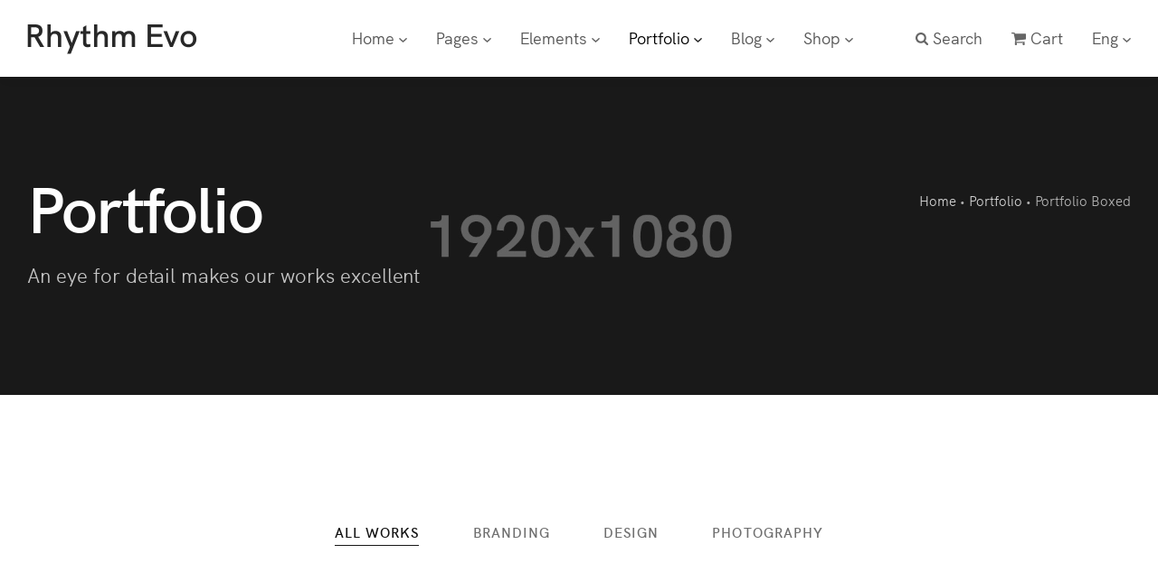

--- FILE ---
content_type: text/html
request_url: https://jedloapp.in/portfolio-boxed-2col.html
body_size: 4720
content:
<!DOCTYPE html>
<!-- Change the value of lang="en" attribute if your website's language is not English.
You can find the code of your language here - https://www.w3schools.com/tags/ref_language_codes.asp -->
<html lang="en">
    <head>
        <title>Rhythm &mdash; One & Multi Page Creative Template</title>
        <meta name="description" content="Rhythm &mdash; One & Multi Page Creative Template">  
        <meta charset="utf-8">
        <meta name="author" content="https://themeforest.net/user/bestlooker/portfolio">
        <!--[if IE]><meta http-equiv='X-UA-Compatible' content='IE=edge,chrome=1'><![endif]-->
        <meta name="viewport" content="width=device-width, initial-scale=1.0" />
        
        <!-- Favicons -->
        <link rel="shortcut icon" href="images/favicon.png">

        <!-- CSS -->
        <link rel="stylesheet" href="css/bootstrap.min.css">
        <link rel="stylesheet" href="css/style.css">
        <link rel="stylesheet" href="css/style-responsive.css">
        <link rel="stylesheet" href="css/vertical-rhythm.min.css">
        <link rel="stylesheet" href="css/magnific-popup.css">
        <link rel="stylesheet" href="css/owl.carousel.css">
        <link rel="stylesheet" href="css/animate.min.css">
        <link rel="stylesheet" href="css/splitting.css">
        
    </head>
    <body class="appear-animate">
        
        <!-- Page Loader -->        
        <div class="page-loader">
            <div class="loader">Loading...</div>
        </div>
        <!-- End Page Loader -->

        <!-- Skip to Content -->
        <a href="#main" class="btn skip-to-content">Skip to Content</a>
        <!-- End Skip to Content -->
        
        <!-- Page Wrap -->
        <div class="page" id="top">
            
            <!-- Navigation panel -->
            <nav class="main-nav sticky wow-menubar">
                <div class="full-wrapper relative clearfix">
                    
                    <!-- Logo ( * your text or image into link tag *) -->
                    <div class="nav-logo-wrap local-scroll">
                        <a href="index.html" class="logo">
                            <img src="images/logo-dark.png" alt="Company logo" width="188" height="37" />
                        </a>
                    </div>
                    
                    <!-- Mobile Menu Button -->
                    <div class="mobile-nav" role="button" tabindex="0">
                        <i class="fa fa-bars"></i>
                        <span class="sr-only">Menu</span>
                    </div>
                    
                    <!-- Mobile Cart -->
                    <a href="shop-cart.html" class="mobile-cart"><i class="main-nav-icon-cart"></i> (0)</a>
                    
                    <!-- Main Menu -->
                    <div class="inner-nav desktop-nav">
                        <ul class="clearlist">
                            
                            <!-- Item With Sub -->
                            <li>
                                <a href="#" class="mn-has-sub">Home <i class="mn-has-sub-icon"></i></a>
                                
                                <!-- Sub Multilevel -->
                                <ul class="mn-sub mn-has-multi">
                                    
                                    <!-- Sub Column -->
                                    <li class="mn-sub-multi">
                                        <a class="mn-group-title" href="intro.html#multi-page">Multi Page</a>
                                        
                                        <ul>
                                            <li>
                                                <a href="mp-index.html">Main Demo</a>
                                            </li>
                                            <li>
                                                <a href="mp-index-01.html">Image Parallax 1</a>
                                            </li>
                                            <li>
                                                <a href="mp-index-02.html">Image Parallax 2</a>
                                            </li>
                                            <li>
                                                <a href="mp-index-03.html">Image Parallax 3</a>
                                            </li>
                                            <li>
                                                <a href="mp-index-04.html">Image Parallax 4</a>
                                            </li>
                                            <li>
                                                <a href="mp-index-06.html">Image Parallax 5</a>
                                            </li>
                                            <li>
                                                <a href="mp-index-12.html">Fullwidth Image</a>
                                            </li>
                                            <li>
                                                <a href="mp-index-05.html">Text Rotator</a>
                                            </li>
                                            <li>
                                                <a href="mp-index-15.html">Typed Text</a>
                                            </li>
                                            <li>
                                                <a href="mp-index-07.html">Slider Fullscreen</a>
                                            </li>
                                            <li>
                                                <a href="mp-index-08.html">Slider Zoom Effect</a>
                                            </li>
                                            <li>
                                                <a href="mp-index-09.html">Slider Fullwidth</a>
                                            </li>
                                            <li>
                                                <a href="mp-index-10.html">Slider Background</a>
                                            </li>
                                        </ul>
                                        
                                    </li>
                                    <!-- End Sub Column -->
                                    
                                    <!-- Sub Column -->
                                    <li class="mn-sub-multi">
                                        <a class="mn-group-title">&nbsp;</a>
                                        
                                        <ul>
                                            <li>
                                                <a href="mp-index-17.html">Slider Animation 1</a>
                                            </li>
                                            <li>
                                                <a href="mp-index-18.html">Slider Animation 2</a>
                                            </li>
                                            <li>
                                                <a href="mp-index-20.html">Content Slider</a>
                                            </li>
                                            <li>
                                                <a href="mp-index-11.html">With Play Button</a>
                                            </li>
                                            <li>
                                                <a href="mp-index-13.html">BG Video Fullwidth</a>
                                            </li>
                                            <li>
                                                <a href="mp-index-14.html">BG Video Fullscreen</a>
                                            </li>
                                            <li>
                                                <a href="mp-index-19.html">BG HTML5 Video</a>
                                            </li>
                                            <li>
                                                <a href="mp-index-23.html">Floating Image</a>
                                            </li>
                                            <li>
                                                <a href="mp-index-24.html">Floating Images</a>
                                            </li>
                                            <li>
                                                <a href="mp-index-21.html">Wave Edge</a>
                                            </li>
                                            <li>
                                                <a href="mp-index-22.html">Round Edge</a>
                                            </li>
                                            <li>
                                                <a href="mp-index-16.html">Agency Header</a>
                                            </li>
                                            <li>
                                                <a href="intro-dark.html">Dark Version <span class="label-new round">New</span></a>
                                            </li>
                                        </ul>
                                        
                                    </li>
                                    <!-- End Sub Column -->
                                    
                                    
                                    <!-- Sub Column -->
                                    <li class="mn-sub-multi">
                                        <a class="mn-group-title" href="intro.html#one-page">One Page</a>
                                        
                                        <ul>
                                            <li>
                                                <a href="index.html">Main Demo</a>
                                            </li>
                                            <li>
                                                <a href="index-01.html">Image Parallax 1</a>
                                            </li>
                                            <li>
                                                <a href="index-02.html">Image Parallax 2</a>
                                            </li>
                                            <li>
                                                <a href="index-03.html">Image Parallax 3</a>
                                            </li>
                                            <li>
                                                <a href="index-04.html">Image Parallax 4</a>
                                            </li>
                                            <li>
                                                <a href="index-06.html">Image Parallax 5</a>
                                            </li>
                                            <li>
                                                <a href="index-12.html">Fullwidth Image</a>
                                            </li>
                                            <li>
                                                <a href="index-05.html">Text Rotator</a>
                                            </li>
                                            <li>
                                                <a href="index-15.html">Typed Text</a>
                                            </li>
                                            <li>
                                                <a href="index-07.html">Slider Fullscreen</a>
                                            </li>
                                            <li>
                                                <a href="index-08.html">Slider Zoom Effect</a>
                                            </li>
                                            <li>
                                                <a href="index-09.html">Slider Fullwidth</a>
                                            </li>
                                            <li>
                                                <a href="index-10.html">Slider Background</a>
                                            </li>
                                        </ul>
                                        
                                    </li>
                                    <!-- End Sub Column -->
                                    
                                    <!-- Sub Column -->
                                    <li class="mn-sub-multi">
                                        <a class="mn-group-title">&nbsp;</a>
                                        
                                        <ul>
                                            <li>
                                                <a href="index-17.html">Slider Animation 1</a>
                                            </li>
                                            <li>
                                                <a href="index-18.html">Slider Animation 2</a>
                                            </li>
                                            <li>
                                                <a href="index-20.html">Content Slider</a>
                                            </li>
                                            <li>
                                                <a href="index-11.html">With Play Button</a>
                                            </li>
                                            <li>
                                                <a href="index-13.html">BG Video Fullwidth</a>
                                            </li>
                                            <li>
                                                <a href="index-14.html">BG Video Fullscreen</a>
                                            </li>
                                            <li>
                                                <a href="index-19.html">BG HTML5 Video</a>
                                            </li>
                                            <li>
                                                <a href="index-23.html">Floating Image</a>
                                            </li>
                                            <li>
                                                <a href="index-24.html">Floating Images</a>
                                            </li>
                                            <li>
                                                <a href="index-21.html">Wave Edge</a>
                                            </li>
                                            <li>
                                                <a href="index-22.html">Round Edge</a>
                                            </li>
                                            <li>
                                                <a href="index-16.html">Agency Header</a>
                                            </li>
                                            <li>
                                                <a href="intro-dark.html">Dark Version <span class="label-new round">New</span></a>
                                            </li>
                                        </ul>
                                        
                                    </li>
                                    <!-- End Sub Column -->
                                    
                                </ul>
                                <!-- End Sub Multilevel -->
                                
                            </li>
                            <!-- End Item With Sub -->
                            
                            <!-- Item With Sub -->
                            <li>
                                <a href="#" class="mn-has-sub">Pages <i class="mn-has-sub-icon"></i></a>
                                
                                <!-- Sub Multilevel -->
                                <ul class="mn-sub mn-has-multi">
                                    
                                    <li class="mn-sub-multi">
                                        <a class="mn-group-title">Group 1</a>
                                        
                                        <ul>
                                            <li>
                                                <a href="pages-about-1.html">About Us 1</a>
                                            </li>
                                            <li>
                                                <a href="pages-about-2.html">About Us 2</a>
                                            </li>
                                            <li>
                                                <a href="pages-about-3.html">About Us 3</a>
                                            </li>
                                            <li>
                                                <a href="pages-services-1.html">Services 1</a>
                                            </li>
                                            <li>
                                                <a href="pages-services-2.html">Services 2</a>
                                            </li>
                                            <li>
                                                <a href="pages-services-3.html">Services 3</a>
                                            </li>
                                            <li>
                                                <a href="pages-clients.html">Clients</a>
                                            </li>
                                            <li>
                                                <a href="pages-landing.html">Landing Page</a>
                                            </li>
                                        </ul>
                                        
                                    </li>
                                    
                                    <li class="mn-sub-multi">
                                        <a class="mn-group-title">Group 2</a>
                                        
                                        <ul>
                                            <li>
                                                <a href="pages-team-1.html">Team 1</a>
                                            </li>
                                            <li>
                                                <a href="pages-team-2.html">Team 2</a>
                                            </li>
                                            <li>
                                                <a href="pages-faq-1.html">FAQ 1</a>
                                            </li>
                                            <li>
                                                <a href="pages-faq-2.html">FAQ 2</a>
                                            </li>
                                            <li>
                                                <a href="pages-pricing-1.html">Pricing 1</a>
                                            </li>
                                            <li>
                                                <a href="pages-pricing-2.html">Pricing 2</a>
                                            </li>
                                            <li>
                                                <a href="pages-contact-1.html">Contact 1</a>
                                            </li>
                                            <li>
                                                <a href="pages-contact-2.html">Contact 2</a>
                                            </li>
                                        </ul>
                                        
                                    </li>
                                    
                                    <li class="mn-sub-multi">
                                        <a class="mn-group-title">Group 3</a>
                                        
                                        <ul>
                                            <li>
                                                <a href="pages-gallery-1col.html">Gallery Col 1</a>
                                            </li>
                                            <li>
                                                <a href="pages-gallery-2col.html">Gallery Col 2</a>
                                            </li>
                                            <li>
                                                <a href="pages-gallery-3col.html">Gallery Col 3</a>
                                            </li>
                                            <li>
                                                <a href="pages-gallery-4col.html">Gallery Col 4</a>
                                            </li>
                                            <li>
                                                <a href="pages-gallery-6col.html">Gallery Col 6</a>
                                            </li>
                                            <li>
                                                <a href="pages-account.html">Login / Register</a>
                                            </li>
                                            <li>
                                                <a href="pages-under-construction.html">Under Construction</a>
                                            </li>
                                            <li>
                                                <a href="pages-404.html">Error 404</a>
                                            </li>
                                        </ul>
                                        
                                    </li>
                                
                                </ul>
                                <!-- End Sub Multilevel -->
                                
                            </li>
                            <!-- End Item With Sub -->
                            
                            <!-- Item With Sub -->
                            <li>
                                <a href="#" class="mn-has-sub">Elements <i class="mn-has-sub-icon"></i></a>
                                
                                <!-- Sub Multilevel -->
                                <ul class="mn-sub mn-has-multi">
                                    
                                    <li class="mn-sub-multi">
                                        
                                        <ul>
                                            <li>
                                                <a href="elements-accordions.html"><i class="fa fa-plus-circle fa-sm"></i> Accordions</a>
                                            </li>
                                            <li>
                                                <a href="elements-animation.html"><i class="fa fa-play fa-sm"></i> Animation</a>
                                            </li>
                                            <li>
                                                <a href="elements-bars.html"><i class="fa fa-tachometer-alt fa-sm"></i> Bars (Progress)</a>
                                            </li>
                                            <li>
                                                <a href="elements-buttons.html"><i class="fa fa-link fa-sm"></i> Buttons</a>
                                            </li>
                                            <li>
                                                <a href="elements-features.html"><i class="fa fa-th-large fa-sm"></i> Features Box</a>
                                            </li>
                                            <li>
                                                <a href="elements-forms.html"><i class="fa fa-align-justify fa-sm"></i> Form Fields</a>
                                            </li>
                                            <li>
                                                <a href="elements-grid.html"><i class="fa fa-th fa-sm"></i> Grid</a>
                                            </li>
                                            <li>
                                                <a href="elements-iconmonstr.html"><i class="far fa-heart fa-sm"></i> Icons Iconmonstr</a>
                                            </li>
                                            <li>
                                                <a href="elements-icons-fa.html"><i class="fa fa-heart fa-sm"></i> Icons Font Awesome</a>
                                            </li>
                                            <li>
                                                <a href="elements-images-lazyload.html"><i class="fa fa-spinner fa-sm"></i> Images Lazyload</a>
                                            </li>
                                            <li>
                                                <a href="elements-lightbox.html"><i class="fa fa-id-card fa-sm"></i> Lightbox</a>
                                            </li>
                                            <li>
                                                <a href="elements-messages.html"><i class="fa fa-comment fa-sm"></i> Messages</a>
                                            </li>
                                        </ul>
                                        
                                    </li>
                                    
                                    <li class="mn-sub-multi">
                                        
                                        <ul>
                                            <li>
                                                <a href="elements-page-titles.html"><i class="fa fa-feather fa-sm"></i> Page Titles</a>
                                            </li>
                                            <li>
                                                <a href="elements-sliders.html"><i class="fa fa-chevron-circle-right fa-sm"></i> Sliders</a>
                                            </li>
                                            <li>
                                                <a href="elements-sliders-lazyload.html"><i class="fa fa-chevron-circle-right fa-sm"></i> Sliders Lazyload</a>
                                            </li>
                                            <li>
                                                <a href="elements-tabs.html"><i class="fa fa-columns fa-sm"></i> Tabs</a>
                                            </li>
                                            <li>
                                                <a href="elements-typography.html"><i class="fa fa-font fa-sm"></i> Typography</a>
                                            </li>
                                            <li>
                                                <a href="elements-video-sound.html"><i class="fab fa-youtube fa-sm"></i> Video / Sound</a>
                                            </li>
                                            <li>
                                                <a href="elements-header-dark-light.html"><i class="fa fa-h-square fa-sm"></i> Header Dark</a>
                                            </li>
                                            <li>
                                                <a href="elements-header-dark-transparent.html"><i class="fa fa-h-square fa-sm"></i> Header Dark Transp</a>
                                            </li>
                                            <li>
                                                <a href="elements-header-white.html"><i class="fa fa-h-square fa-sm"></i> Header White</a>
                                            </li>
                                            <li>
                                                <a href="elements-header-white-transparent.html"><i class="fa fa-h-square fa-sm"></i> Header White Transp</a>
                                            </li>
                                            <li>
                                                <a href="elements-header-white-after-scroll.html"><i class="fa fa-h-square fa-sm"></i> Header Scroll-White</a>
                                            </li>
                                        </ul>
                                    </li>
                                
                                </ul>
                                <!-- End Sub Multilevel -->
                                
                            </li>
                            <!-- End Item With Sub -->
                            
                            <!-- Item With Sub -->
                            <li>
                                <a href="#" class="mn-has-sub active">Portfolio <i class="mn-has-sub-icon"></i></a>
                                
                                <!-- Sub -->
                                <ul class="mn-sub">
                                    
                                    <li>
                                        <a href="#" class="mn-has-sub">Boxed <i class="mn-has-sub-icon-right right"></i></a>
                                    
                                        <ul class="mn-sub">
                                            <li>
                                                <a href="portfolio-boxed-2col.html">2 Columns</a>
                                            </li>
                                            <li>
                                                <a href="portfolio-boxed-3col.html">3 Columns</a>
                                            </li>
                                            <li>
                                                <a href="portfolio-boxed-4col.html">4 Columns</a>
                                            </li>
                                            <li>
                                                <a href="portfolio-boxed-5col.html">5 Columns</a>
                                            </li>
                                            <li>
                                                <a href="portfolio-boxed-blackhover.html">Black Hovers</a>
                                            </li>
                                        </ul>
                                    </li>
                                    
                                    <li>
                                        <a href="#" class="mn-has-sub">Boxed (Gutter) <i class="mn-has-sub-icon-right right"></i></a>
                                    
                                        <ul class="mn-sub">
                                            <li>
                                                <a href="portfolio-boxed-gutter-2col.html">2 Columns</a>
                                            </li>
                                            <li>
                                                <a href="portfolio-boxed-gutter-3col.html">3 Columns</a>
                                            </li>
                                            <li>
                                                <a href="portfolio-boxed-gutter-4col.html">4 Columns</a>
                                            </li>
                                            <li>
                                                <a href="portfolio-boxed-gutter-5col.html">5 Columns</a>
                                            </li>
                                            <li>
                                                <a href="portfolio-boxed-gutter-blackhover.html">Black Hovers</a>
                                            </li>
                                        </ul>
                                    </li>
                                    
                                    <li>
                                        <a href="#" class="mn-has-sub">Boxed (Titles) <i class="mn-has-sub-icon-right right"></i></a>
                                    
                                        <ul class="mn-sub">
                                            <li>
                                                <a href="portfolio-boxed-titles-2col.html">2 Columns</a>
                                            </li>
                                            <li>
                                                <a href="portfolio-boxed-titles-3col.html">3 Columns</a>
                                            </li>
                                            <li>
                                                <a href="portfolio-boxed-titles-4col.html">4 Columns</a>
                                            </li>
                                            <li>
                                                <a href="portfolio-boxed-titles-5col.html">5 Columns</a>
                                            </li>
                                            <li>
                                                <a href="portfolio-boxed-titles-blackhover.html">Black Hovers</a>
                                            </li>
                                        </ul>
                                    </li>
                                    
                                    <li>
                                        <a href="#" class="mn-has-sub">Wide <i class="mn-has-sub-icon-right right"></i></a>
                                    
                                        <ul class="mn-sub">
                                            <li>
                                                <a href="portfolio-wide-2col.html">2 Columns</a>
                                            </li>
                                            <li>
                                                <a href="portfolio-wide-3col.html">3 Columns</a>
                                            </li>
                                            <li>
                                                <a href="portfolio-wide-4col.html">4 Columns</a>
                                            </li>
                                            <li>
                                                <a href="portfolio-wide-5col.html">5 Columns</a>
                                            </li>
                                            <li>
                                                <a href="portfolio-wide-blackhover.html">Black Hovers</a>
                                            </li>
                                        </ul>
                                    </li>
                                    
                                    <li>
                                        <a href="#" class="mn-has-sub">Wide (Gutter) <i class="mn-has-sub-icon-right right"></i></a>
                                    
                                        <ul class="mn-sub">
                                            <li>
                                                <a href="portfolio-wide-gutter-2col.html">2 Columns</a>
                                            </li>
                                            <li>
                                                <a href="portfolio-wide-gutter-3col.html">3 Columns</a>
                                            </li>
                                            <li>
                                                <a href="portfolio-wide-gutter-4col.html">4 Columns</a>
                                            </li>
                                            <li>
                                                <a href="portfolio-wide-gutter-5col.html">5 Columns</a>
                                            </li>
                                            <li>
                                                <a href="portfolio-wide-gutter-blackhover.html">Black Hovers</a>
                                            </li>
                                        </ul>
                                    </li>
                                    
                                    <li>
                                        <a href="#" class="mn-has-sub">Wide (Titles) <i class="mn-has-sub-icon-right right"></i></a>
                                    
                                        <ul class="mn-sub">
                                            <li>
                                                <a href="portfolio-wide-titles-2col.html">2 Columns</a>
                                            </li>
                                            <li>
                                                <a href="portfolio-wide-titles-3col.html">3 Columns</a>
                                            </li>
                                            <li>
                                                <a href="portfolio-wide-titles-4col.html">4 Columns</a>
                                            </li>
                                            <li>
                                                <a href="portfolio-wide-titles-5col.html">5 Columns</a>
                                            </li>
                                            <li>
                                                <a href="portfolio-wide-titles-blackhover.html">Black Hovers</a>
                                            </li>
                                        </ul>
                                    </li>
                                    
                                    <li>
                                        <a href="#" class="mn-has-sub">Masonry <i class="mn-has-sub-icon-right right"></i></a>
                                    
                                        <ul class="mn-sub">
                                            <li>
                                                <a href="portfolio-masonry-2col.html">2 Columns</a>
                                            </li>
                                            <li>
                                                <a href="portfolio-masonry-3col.html">3 Columns</a>
                                            </li>
                                            <li>
                                                <a href="portfolio-masonry-4col.html">4 Columns</a>
                                            </li>
                                            <li>
                                                <a href="portfolio-masonry-5col.html">5 Columns</a>
                                            </li>
                                            <li>
                                                <a href="portfolio-masonry-blackhover.html">Black Hovers</a>
                                            </li>
                                        </ul>
                                    </li>
                                    
                                    <li>
                                        <a href="#" class="mn-has-sub">Single <i class="mn-has-sub-icon-right right"></i></a>
                                    
                                        <ul class="mn-sub">
                                            <li>
                                                <a href="portfolio-single-1.html">Single 1</a>
                                            </li>
                                            <li>
                                                <a href="portfolio-single-2.html">Single 2</a>
                                            </li>
                                            <li>
                                                <a href="portfolio-single-3.html">Single 3</a>
                                            </li>
                                            <li>
                                                <a href="portfolio-single-4.html">Single 4</a>
                                            </li>
                                            <li>
                                                <a href="portfolio-single-5.html">Single 5</a>
                                            </li>
                                        </ul>
                                    </li>
                                    
                                    <li>
                                        <a href="portfolio-parallax.html">Parallax</a>
                                    </li>
                                    
                                    <li>
                                        <a href="portfolio-promo.html">Promo</a>
                                    </li>
                                    
                                    <li>
                                        <a href="portfolio-lazyload.html">Lazyload</a>
                                    </li>
                                    
                                </ul>
                                <!-- End Sub -->
                                
                            </li>
                            <!-- End Item With Sub -->
                            
                            <!-- Item With Sub -->
                            <li>
                                <a href="#" class="mn-has-sub">Blog <i class="mn-has-sub-icon"></i></a>
                                
                                <!-- Sub -->
                                <ul class="mn-sub">
                                    
                                    <li>
                                        <a href="#" class="mn-has-sub">Classic <i class="mn-has-sub-icon-right right"></i></a>
                                    
                                        <ul class="mn-sub">
                                            <li>
                                                <a href="blog-classic-sidebar-left.html">Sidebar Left</a>
                                            </li>
                                            <li>
                                                <a href="blog-classic-sidebar-right.html">Sidebar Right</a>
                                            </li>
                                            <li>
                                                <a href="blog-classic-fullwidth.html">Fullwidth</a>
                                            </li>
                                        </ul>
                                        
                                    </li>
                                    
                                    <li>
                                        <a href="#" class="mn-has-sub">Columns <i class="mn-has-sub-icon-right right"></i></a>
                                    
                                        <ul class="mn-sub">
                                            <li>
                                                <a href="blog-columns-2col.html">2 Columns</a>
                                            </li>
                                            <li>
                                                <a href="blog-columns-3col.html">3 Columns</a>
                                            </li>
                                            <li>
                                                <a href="blog-columns-4col.html">4 Columns</a>
                                            </li>
                                        </ul>
                                        
                                    </li>
                                    
                                    <li>
                                        <a href="#" class="mn-has-sub">Masonry <i class="mn-has-sub-icon-right right"></i></a>
                                    
                                        <ul class="mn-sub">
                                            <li>
                                                <a href="blog-masonry-2col.html">2 Columns</a>
                                            </li>
                                            <li>
                                                <a href="blog-masonry-3col.html">3 Columns</a>
                                            </li>
                                            <li>
                                                <a href="blog-masonry-4col.html">4 Columns</a>
                                            </li>
                                        </ul>
                                        
                                    </li>
                                    
                                    <li>
                                        <a href="#" class="mn-has-sub">Single <i class="mn-has-sub-icon-right right"></i></a>
                                    
                                        <ul class="mn-sub">
                                            <li>
                                                <a href="blog-single-sidebar-left.html">Sidebar Left</a>
                                            </li>
                                            <li>
                                                <a href="blog-single-sidebar-right.html">Sidebar Right</a>
                                            </li>
                                            <li>
                                                <a href="blog-single-fullwidth.html">Fullwidth</a>
                                            </li>
                                        </ul>
                                        
                                    </li>
                                    
                                    
                                </ul>
                                <!-- End Sub -->
                                
                            </li>
                            <!-- End Item With Sub -->
                            
                            <!-- Item With Sub -->
                            <li>
                                <a href="#" class="mn-has-sub">Shop <i class="mn-has-sub-icon"></i></a>
                                
                                <!-- Sub -->
                                <ul class="mn-sub to-left">
                                    
                                    <li>
                                        <a href="shop-columns-2col.html">2 Columns</a>
                                    </li>
                                    <li>
                                        <a href="shop-columns-3col.html">3 Columns</a>
                                    </li>
                                    <li>
                                        <a href="shop-columns-4col.html">4 Columns</a>
                                    </li>
                                    <li>
                                        <a href="shop-single.html">Single Product</a>
                                    </li>
                                    <li>
                                        <a href="shop-cart.html">Shopping Cart</a>
                                    </li>
                                    
                                </ul>
                                <!-- End Sub -->
                                
                            </li>
                            <!-- End Item With Sub -->
                            
                            <!-- Divider -->
                            <li><a>&nbsp;</a></li>
                            <!-- End Divider -->
                            
                            <!-- Search -->
                            <li>
                                <a href="#" class="mn-has-sub"><i class="main-nav-icon-search"></i> Search</a>
                                
                                <ul class="mn-sub">
                                    
                                    <li>
                                        <div class="mn-wrap">
                                            <form method="post" class="form">
                                                <div class="search-wrap">                                                    
                                                    <input type="text" class="form-control search-field round" placeholder="Search...">
                                                    <button class="search-button animate" type="submit" title="Start Search">
                                                        <i class="fa fa-search"></i>
                                                    </button>
                                                </div>
                                            </form>
                                        </div>
                                    </li>
                                    
                                </ul>
                                
                            </li>
                            <!-- End Search -->
                            
                            <!-- Cart -->
                            <li class="d-sm-none d-md-none d-lg-block">
                                <a href="shop-cart.html"><i class="main-nav-icon-cart"></i> Cart</a>
                            </li>
                            <!-- End Cart -->
                            
                            <!-- Languages -->
                            <li>
                                <a href="#" class="mn-has-sub">Eng <i class="mn-has-sub-icon"></i></a>
                                
                                <ul class="mn-sub">
                                    
                                    <li><a href="">English</a></li>
                                    <li><a href="">French</a></li>
                                    <li><a href="">German</a></li>
                                    
                                </ul>
                                
                            </li>
                            <!-- End Languages -->
                            
                        </ul>
                    </div>
                    <!-- End Main Menu -->
                    
                </div>
            </nav>
            <!-- End Navigation panel -->
            
            <main id="main">    
            
                <!-- Home Section -->
                <section class="small-section bg-dark-alfa-50 bg-scroll light-content" data-background="images/full-width-images/section-bg-19.jpg" id="home">
                    <div class="container relative">
                    
                        <div class="row">
                            
                            <div class="col-md-8">
                                <div class="wow fadeInUpShort" data-wow-delay=".1s">
                                    <h1 class="hs-line-7 mb-20 mb-xs-10">Portfolio</h1>
                                </div>
                                <div class="wow fadeInUpShort" data-wow-delay=".2s">
                                    <p class="hs-line-6 opacity-075 mb-20 mb-xs-0">
                                        An eye for detail makes our works excellent
                                    </p>
                                </div>
                            </div>
                            
                            <div class="col-md-4 mt-30 wow fadeInUpShort">
                                <div class="mod-breadcrumbs text-end">
                                    <a href="#">Home</a>&nbsp;<span class="mod-breadcrumbs-slash">•</span>&nbsp;<a href="#">Portfolio</a>&nbsp;<span class="mod-breadcrumbs-slash">•</span>&nbsp;<span>Portfolio Boxed</span>
                                </div>                                
                            </div>
                            
                        </div>
                    
                    </div>
                </section>
                <!-- End Home Section -->
                
                
                <!-- Portfolio Section -->
                <section class="page-section">
                    <div class="container relative">
                        
                        <!-- Works Filter -->                    
                        <div class="works-filter text-center">
                            <a href="#" class="filter active" role="button" aria-pressed="true" data-filter="*">All works</a>
                            <a href="#branding" class="filter" role="button" aria-pressed="false" data-filter=".branding">Branding</a>
                            <a href="#design" class="filter" role="button" aria-pressed="false" data-filter=".design">Design</a>
                            <a href="#photography" class="filter" role="button" aria-pressed="false" data-filter=".photography">Photography</a>
                        </div>                    
                        <!-- End Works Filter -->
                        
                        <!-- Works Grid -->
                        <ul class="works-grid work-grid-2 clearfix hover-white hide-titles" id="work-grid">
                            
                            <!-- Work Item (Lightbox) -->
                            <li class="work-item mix photography">
                                <a href="images/portfolio/full-project-1.jpg" class="work-lightbox-link mfp-image">
                                    <div class="work-img">
                                        <div class="work-img-bg wow-p scalexIn"></div>
                                        <img src="images/portfolio/projects-1.jpg" alt="Work Description" class="wow-p fadeIn" data-wow-delay="1s" />
                                    </div>
                                    <div class="work-intro">
                                        <h3 class="work-title">Green Leaf</h3>
                                        <div class="work-descr">
                                            Lightbox 
                                        </div>
                                    </div>
                                </a>
                            </li>
                            <!-- End Work Item -->
                            
                            <!-- Work Item (External Page) -->
                            <li class="work-item mix branding design">
                                <a href="portfolio-single-1.html" class="work-ext-link">
                                    <div class="work-img">
                                        <div class="work-img-bg wow-p scalexIn"></div>
                                        <img src="images/portfolio/projects-2.jpg" alt="Work Description" class="wow-p fadeIn" data-wow-delay="1s" />
                                    </div>
                                    <div class="work-intro">
                                        <h3 class="work-title">Photo Lighting</h3>
                                        <div class="work-descr">
                                            External Page
                                        </div>
                                    </div>
                                </a>
                            </li>
                            <!-- End Work Item -->
                            
                            <!-- Work Item (External Page) -->
                            <li class="work-item mix branding">
                                <a href="portfolio-single-1.html" class="work-ext-link">
                                    <div class="work-img">
                                        <div class="work-img-bg wow-p scalexIn"></div>
                                        <img src="images/portfolio/projects-3.jpg" alt="Work Description" class="wow-p fadeIn" data-wow-delay="1s" />
                                    </div>
                                    <div class="work-intro">
                                        <h3 class="work-title">Green Branch</h3>
                                        <div class="work-descr">
                                            External Page
                                        </div>
                                    </div>
                                </a>
                            </li>
                            <!-- End Work Item -->
                            
                            <!-- Work Item (External Page) -->
                            <li class="work-item mix design photography">
                                <a href="portfolio-single-1.html" class="work-ext-link">
                                    <div class="work-img">
                                        <div class="work-img-bg wow-p scalexIn"></div>
                                        <img src="images/portfolio/projects-4.jpg" alt="Work Description" class="wow-p fadeIn" data-wow-delay="1s" />
                                    </div>
                                    <div class="work-intro">
                                        <h3 class="work-title">White Chair</h3>
                                        <div class="work-descr">
                                            External Page
                                        </div>
                                    </div>
                                </a>
                            </li>
                            <!-- End Work Item -->
                            
                            <!-- Work Item (External Page) -->
                            <li class="work-item mix design">
                                <a href="portfolio-single-1.html" class="work-ext-link">
                                    <div class="work-img">
                                        <div class="work-img-bg wow-p scalexIn"></div>
                                        <img src="images/portfolio/projects-5.jpg" alt="Work Description" class="wow-p fadeIn" data-wow-delay="1s" />
                                    </div>
                                    <div class="work-intro">
                                        <h3 class="work-title">White Table</h3>
                                        <div class="work-descr">
                                            External Page
                                        </div>
                                    </div>
                                </a>
                            </li>
                            <!-- End Work Item -->
                            
                            <!-- Work Item (Lightbox) -->
                            <li class="work-item mix design branding">
                                <a href="images/portfolio/full-project-6.jpg" class="work-lightbox-link mfp-image">
                                    <div class="work-img">
                                        <div class="work-img-bg wow-p scalexIn"></div>
                                        <img src="images/portfolio/projects-6.jpg" alt="Work Description" class="wow-p fadeIn" data-wow-delay="1s" />
                                    </div>
                                    <div class="work-intro">
                                        <h3 class="work-title">The Book</h3>
                                        <div class="work-descr">
                                            Lightbox
                                        </div>
                                    </div>
                                </a>
                            </li>
                            <!-- End Work Item -->
                            
                        </ul>
                        <!-- End Works Grid -->                        
                        
                    </div>
                </section>
                <!-- End Portfolio Section -->
                
                
                <!-- Call Action Section -->
                <section class="small-section bg-dark-lighter light-content">
                    <div class="container relative">
                        <div class="row wow fadeInUpShort">
                            <div class="col-lg-5 offset-lg-2">
                                <h3 class="call-action-1-heading">Like our creative works?</h3>
                                <div class="call-action-1-decription mb-0 pb-md-20">
                                    Proin fringilla augue at maximus vestibulum nam pulvinar vitae integer non dapibus diam, ac eleifend lectus.
                                </div>                                        
                            </div>
                            <div class="col-lg-3 pt-10 text-lg-end">
                                <div class="local-scroll">
                                    <a href="#contact" class="btn btn-mod btn-w btn-large btn-round">Start Project</a>
                                </div>
                            </div>
                        </div>
                    </div>
                </section>
                <!-- End Call Action Section -->
                
                
            </main>
            
            <!-- Footer -->
            <footer class="page-section bg-gray-lighter footer pb-100 pb-sm-50">
                <div class="container">
                    
                    <!-- Social Links -->
                    <div class="footer-social-links mb-90 mb-xs-40">
                        <a href="#" title="Facebook" target="_blank"><i class="fab fa-facebook-f"></i> <span class="sr-only">Facebook profile</span></a>
                        <a href="#" title="Twitter" target="_blank"><i class="fab fa-twitter"></i> <span class="sr-only">Twitter profile</span></a>
                        <a href="#" title="Twitter" target="_blank"><i class="fab fa-vimeo-v"></i> <span class="sr-only">Vimeo profile</span></a>
                        <a href="#" title="Behance" target="_blank"><i class="fab fa-behance"></i> <span class="sr-only">Behance profile</span></a>
                        <a href="#" title="Pinterest" target="_blank"><i class="fab fa-pinterest"></i> <span class="sr-only">Pinterest profile</span></a>
                    </div>
                    <!-- End Social Links -->
                    
                    <!-- Footer Text -->
                    <div class="footer-text">
                        
                        <!-- Copyright -->
                        <div class="footer-copy">
                            <a href="index.html">© Rhythm 2022</a>.
                        </div>
                        <!-- End Copyright -->
                        
                        <div class="footer-made">
                            Made with love for great people.
                        </div>
                        
                    </div>
                    <!-- End Footer Text --> 
                    
                 </div>
                 
                 <!-- Top Link -->
                 <div class="local-scroll">
                     <a href="#top" class="link-to-top"><i class="link-to-top-icon"></i><span class="sr-only">Scroll to top</span></a>
                 </div>
                 <!-- End Top Link -->
                 
            </footer>
            <!-- End Footer -->
        
        </div>
        <!-- End Page Wrap -->
        
        
        <!-- JS -->
        <script src="js/jquery.min.js"></script>
        <script src="js/jquery.easing.1.3.js"></script>
        <script src="js/bootstrap.bundle.min.js"></script>
        <script src="js/SmoothScroll.js"></script>
        <script src="js/jquery.scrollTo.min.js"></script>
        <script src="js/jquery.localScroll.min.js"></script>
        <script src="js/jquery.viewport.mini.js"></script>
        <script src="js/jquery.parallax-1.1.3.js"></script>
        <script src="js/jquery.fitvids.js"></script>
        <script src="js/owl.carousel.min.js"></script>
        <script src="js/isotope.pkgd.min.js"></script>
        <script src="js/imagesloaded.pkgd.min.js"></script>
        <script src="js/jquery.magnific-popup.min.js"></script>
        <script src="js/masonry.pkgd.min.js"></script>
        <script src="js/jquery.lazyload.min.js"></script>
        <script src="js/wow.min.js"></script>
        <script src="js/morphext.js"></script>
        <script src="js/typed.min.js"></script>
        <script src="js/all.js"></script>
        <script src="js/contact-form.js"></script>
        <script src="js/jquery.ajaxchimp.min.js"></script>
        <script src="js/objectFitPolyfill.min.js"></script>
        <script src="js/splitting.min.js"></script>
        
    </body>
</html>


--- FILE ---
content_type: application/javascript
request_url: https://jedloapp.in/js/all.js
body_size: 8251
content:
(function($){
    "use strict"; // Start of use strict
    
    
    /* ---------------------------------------------
     Scripts initialization
     --------------------------------------------- */
    
    $(window).on("load", function(){
        
        // Page loader        
        $(".page-loader div").fadeOut();
        $(".page-loader").delay(200).fadeOut("slow");
        
        init_text_rotator();
        initWorkFilter();
        init_scroll_navigate();
        init_wow();
        init_parallax();
        initPageSliders();
        
        $(window).trigger("scroll");
        $(window).trigger("resize");        
        
        // Hash menu forwarding
        if ((window.location.hash) && ($(window.location.hash).length)) {
            var hash_offset = $(window.location.hash).offset().top;
            $("html, body").animate({
                scrollTop: hash_offset
            });
        }
  
    });    
    
    $(document).ready(function(){
        $(window).trigger("resize");            
        init_classic_menu();
        init_lightbox();        
        init_team();
        init_services();        
        init_map();
        init_bg_video();
        Splitting();
        init_shortcodes();
        init_tooltips();
        init_masonry();
    });    
    
    $(window).resize(function(){
        init_classic_menu_resize();        
        // 100vh height on mobile devices
        var vh = $(window).height() * 0.01;
        $("html").css("--vh", vh + "px");
    });
    
    
    /* --------------------------------------------
     Platform detect
     --------------------------------------------- */
    
    var mobileTest;
    if (/Android|webOS|iPhone|iPad|iPod|BlackBerry/i.test(navigator.userAgent)) {
        mobileTest = true;
        $("html").addClass("mobile");
    }
    else {
        mobileTest = false;
        $("html").addClass("no-mobile");
    }    
    var mozillaTest;
    if (/mozilla/.test(navigator.userAgent)) {
        mozillaTest = true;
    }
    else {
        mozillaTest = false;
    }
    var safariTest;
    if (/safari/.test(navigator.userAgent)) {
        safariTest = true;
    }
    else {
        safariTest = false;
    }
    
    // Detect touch devices    
    if (!("ontouchstart" in document.documentElement)) {
        document.documentElement.className += " no-touch";
    } else {
        document.documentElement.className += " touch";
    }
    
    
    /* ---------------------------------------------
     Sections helpers
     --------------------------------------------- */
    
    // Sections backgrounds    
    var pageSection = $(".home-section, .page-section, .small-section, .split-section");
    pageSection.each(function(indx){        
        if ($(this).attr("data-background")){
            $(this).css("background-image", "url(" + $(this).data("background") + ")");
        }
    });
    
    // Function for block height 100%
    function height_line(height_object, height_donor){
        height_object.height(height_donor.height());
        height_object.css({
            "line-height": height_donor.height() + "px"
        });
    }
    function height_line_s(height_object, height_donor){
        height_object.height(height_donor.height());
        height_object.css({
            "line-height": height_donor.height() - 2 + "px"
        });
    }   
    
    // Progress bars
    var progressBar = $(".progress-bar");
    progressBar.each(function(indx){
        $(this).css("width", $(this).attr("aria-valuenow") + "%");
    });
    
    
    /* ---------------------------------------------
     Nav panel classic
     --------------------------------------------- */
    
    var mobile_nav = $(".mobile-nav");
    var desktop_nav = $(".desktop-nav");
    
    mobile_nav.attr("aria-expanded", "false");
    
    function init_classic_menu_resize(){
        
        // Mobile menu max height
        $(".mobile-on .desktop-nav > ul").css("max-height", $(window).height() - $(".main-nav").height() - 20 + "px");
        
        // Mobile menu style toggle
        if ($(window).width() <= 1024) {
            $(".main-nav").addClass("mobile-on");
            $(".mobile-cart").show();
        }
        else 
            if ($(window).width() > 1024) {
                $(".main-nav").removeClass("mobile-on");
                desktop_nav.show();
                $(".mobile-cart").hide();
            }
    }
    
    function init_classic_menu(){    
        
        if ($(".main-nav").hasClass("transparent")){
            height_line($(".inner-nav > ul > li > a"), $(".main-nav"));
        } else {
        	height_line_s($(".inner-nav > ul > li > a"), $(".main-nav"));
        }
        height_line(mobile_nav, $(".main-nav"));
        height_line($(".mobile-cart"), $(".main-nav"));
        
        // Transpaner menu
                
        if ($(".main-nav").hasClass("transparent")){
           $(".main-nav").addClass("js-transparent"); 
        } else if (!($(".main-nav").hasClass("dark"))){
           $(".main-nav").addClass("js-no-transparent-white");
        }
        
        $(window).scroll(function(){        
            
            if ($(window).scrollTop() > 0) {
                $(".js-transparent").removeClass("transparent");
                $(".main-nav, .nav-logo-wrap .logo, .mobile-nav, .mobile-cart").addClass("small-height");
                $(".light-after-scroll").removeClass("dark");
                $(".main-nav").addClass("body-scrolled");
            }
            else if ($(window).scrollTop() === 0){
                $(".js-transparent").addClass("transparent");
                $(".main-nav, .nav-logo-wrap .logo, .mobile-nav, .mobile-cart").removeClass("small-height");
                $(".light-after-scroll").addClass("dark");
                $(".main-nav").removeClass("body-scrolled");
            }
            
            
        });
        
        // Mobile menu toggle
        
        mobile_nav.click(function(){
                  
            if (desktop_nav.hasClass("js-opened")) {
                desktop_nav.slideUp("slow", "easeOutExpo").removeClass("js-opened");
                $(this).removeClass("active");
                $(this).attr("aria-expanded", "false");
            }
            else {
                desktop_nav.slideDown("slow", "easeOutQuart").addClass("js-opened");
                $(this).addClass("active");
                $(this).attr("aria-expanded", "true");
                // Fix for responsive menu
                if ($(".main-nav").hasClass("not-top")){
                    $(window).scrollTo(".main-nav", "slow"); 
                }                
            }   
                     
        });
        
        $(document).on("click", function(event){            
            if ($(window).width() <= 1024) {
                var $trigger = $(".main-nav");
                if ($trigger !== event.target && !$trigger.has(event.target).length) {
                    desktop_nav.slideUp("slow", "easeOutExpo").removeClass("js-opened");
                    mobile_nav.removeClass("active");
                    mobile_nav.attr("aria-expanded", "false");
                }
            }
        });
        
        mobile_nav.keydown(function(e){
            if (e.keyCode == 13 || e.keyCode == 32) {
                if (desktop_nav.hasClass("js-opened")) {
                    desktop_nav.slideUp("slow", "easeOutExpo").removeClass("js-opened");
                    $(this).removeClass("active");
                    $(this).attr("aria-expanded", "false");
                }
                else {
                    desktop_nav.slideDown("slow", "easeOutQuart").addClass("js-opened");
                    $(this).addClass("active");
                    $(this).attr("aria-expanded", "true");
                    // Fix for responsive menu
                    if ($(".main-nav").hasClass("not-top")) {
                        $(window).scrollTo(".main-nav", "slow");
                    }
                }
            }        
        });
        
        desktop_nav.find("a:not(.mn-has-sub)").click(function(){
            if (mobile_nav.hasClass("active")) {
                desktop_nav.slideUp("slow", "easeOutExpo").removeClass("js-opened");
                mobile_nav.removeClass("active");
                mobile_nav.attr("aria-expanded", "false");
            }
        });
        
        
        // Sub menu
        
        var mnHasSub = $(".mn-has-sub");
        var mnThisLi;
        
        mnHasSub.attr({
            "role": "button",
            "aria-expanded": "false",
            "aria-haspopup": "true"
        });
        
        mnHasSub.click(function(){
        
            if ($(".main-nav").hasClass("mobile-on")) {
                mnThisLi = $(this).parent("li:first");
                if (mnThisLi.hasClass("js-opened")) {
                    $(this).attr("aria-expanded", "false");
                    mnThisLi.find(".mn-sub:first").slideUp(function(){
                        mnThisLi.removeClass("js-opened");
                    });
                }
                else {
                    $(this).attr("aria-expanded", "true");
                    mnThisLi.addClass("js-opened");
                    mnThisLi.find(".mn-sub:first").slideDown();
                }
                
                return false;
            }
            
        });
        
        mnThisLi = mnHasSub.parent("li");
        mnThisLi.hover(function(){
        
            if (!($(".main-nav").hasClass("mobile-on"))) {
                $(this).find(".mn-has-sub:first")
                    .attr("aria-expanded", "true")
                    .addClass("js-opened");
                $(this).find(".mn-sub:first").stop(true, true).fadeIn("fast");
            }
            
        }, function(){
        
            if (!($(".main-nav").hasClass("mobile-on"))) {
                $(this).find(".mn-has-sub:first")
                    .attr("aria-expanded", "false")
                    .removeClass("js-opened");
                $(this).find(".mn-sub:first").stop(true, true).delay(100).fadeOut("fast");
            }
            
        });
        
        /* Keyboard navigation for main menu */
       
        mnHasSub.keydown(function(e){            
        
            if ($(".main-nav").hasClass("mobile-on")) {                
                if (e.keyCode == 13 || e.keyCode == 32) {                
                    mnThisLi = $(this).parent("li:first");
                    if (mnThisLi.hasClass("js-opened")) {
                        $(this).attr("aria-expanded", "false");
                        mnThisLi.find(".mn-sub:first").slideUp(function(){                            
                            mnThisLi.removeClass("js-opened");
                        });
                    }
                    else {
                        $(this).attr("aria-expanded", "true");
                        mnThisLi.addClass("js-opened");
                        mnThisLi.find(".mn-sub:first").slideDown();
                    }
                    
                    return false;
                }
            }
            
        });
        
        $(".inner-nav a").focus(function(){
            if (!($(".main-nav").hasClass("mobile-on")) && ($("html").hasClass("no-touch")) && (!($(this).parent("li").find(".mn-sub:first").is(":visible")))) {
                $(this).parent("li").parent().children().find(".mn-has-sub:first")
                    .attr("aria-expanded", "false")
                    .removeClass("js-opened");
                $(this).parent("li").parent().children().find(".mn-sub:first").stop(true, true).delay(100).fadeOut("fast");
            }
        });
     
        $(".inner-nav a").first().keydown(function(e){
            if (!($(".main-nav").hasClass("mobile-on"))) {
                if (e.shiftKey && e.keyCode == 9) {
                    $(this).parent("li").find(".mn-has-sub:first")
                        .attr("aria-expanded", "false")
                        .removeClass("js-opened");
                    $(this).parent("li").find(".mn-sub:first").stop(true, true).delay(100).fadeOut("fast");
                }
            }
        });
        
        $(".mn-sub li:last a").keydown(function(e){
            if (!($(".main-nav").hasClass("mobile-on"))) {
                if (!e.shiftKey && e.keyCode == 9) {
                    $(this).parent("li").parent().parent().find(".mn-has-sub:first")
                        .attr("aria-expanded", "false")
                        .removeClass("js-opened");
                    $(this).parent("li").parent().stop(true, true).delay(100).fadeOut("fast");
                }
            }
        }); 

        $(document).keydown(function(e){
            if (!($(".main-nav").hasClass("mobile-on"))) {
                if (e.keyCode == 27) {
                    if (mnHasSub.parent("li").find(".mn-sub:first li .mn-sub").is(":visible")){
                        mnHasSub.parent("li").find(".mn-sub:first li .mn-has-sub")
                            .attr("aria-expanded", "false")
                            .removeClass("js-opened");
                        mnHasSub.parent("li").find(".mn-sub:first li .mn-sub").stop(true, true).delay(100).fadeOut("fast");
                    } else{
                        mnHasSub.parent("li").find(".mn-has-sub:first")
                            .attr("aria-expanded", "false")
                            .removeClass("js-opened");
                        mnHasSub.parent("li").find(".mn-sub:first").stop(true, true).delay(100).fadeOut("fast");
                    }
                    
                }
            }
        });
         
        mnHasSub.on("click", function () { 
            if (!($(".main-nav").hasClass("mobile-on"))) {                
                if (!($(this).hasClass("js-opened"))){
                    $(this).addClass("js-opened");
                    $(this).attr("aria-expanded", "true");
                    $(this).parent("li").find(".mn-sub:first").fadeIn("fast");
                    return false;
                }
                else{
                    $(this).removeClass("js-opened");
                    $(this).attr("aria-expanded", "false");
                    $(this).parent("li").find(".mn-sub:first").fadeOut("fast");
                    return false;
                }                
            }            
        });
        
    }
    
    
    /* ---------------------------------------------
     Scroll navigation
     --------------------------------------------- */
    
    function init_scroll_navigate(){
        
        $(".local-scroll").localScroll({
            target: "body",
            duration: 1500,
            offset: 0,
            easing: "easeInOutQuart",
            onAfter: function(anchor, settings){
                anchor.focus();
                if (anchor.is(":focus")) {
                    return !1;
                }
                else {
                    anchor.attr("tabindex", "-1");
                    anchor.focus()
                }        
            }
        });
        
        var sections = $(".home-section, .split-section, .page-section");
        var menu_links = $(".scroll-nav li a");
        
        $(window).scroll(function(){
        
            sections.filter(":in-viewport:first").each(function(){
                var active_section = $(this);
                var active_link = $('.scroll-nav li a[href="#' + active_section.attr("id") + '"]');
                menu_links.removeClass("active");
                active_link.addClass("active");
            });
            
        });
        
    }
    
    
    /* ---------------------------------------------
     Lightboxes
     --------------------------------------------- */
    
    function init_lightbox(){
    
        // Works Item Lightbox				
        $(".work-lightbox-link").magnificPopup({
            gallery: {
                enabled: true
            },
            mainClass: "mfp-fade"
        });
        	
        // Other Custom Lightbox
        $(".lightbox-gallery-1").magnificPopup({
            gallery: {
                enabled: true
            },
            mainClass: "mfp-fade"
        });
        $(".lightbox-gallery-2").magnificPopup({
            gallery: {
                enabled: true
            },
            mainClass: "mfp-fade"
        });
        $(".lightbox-gallery-3").magnificPopup({
            gallery: {
                enabled: true
            },
            mainClass: "mfp-fade"
        });
        $(".lightbox-gallery-4").magnificPopup({
            gallery: {
                enabled: true
            },
            mainClass: "mfp-fade"
        });
        $(".lightbox-gallery-5").magnificPopup({
            gallery: {
                enabled: true
            },
            mainClass: "mfp-fade"
        });
        $(".lightbox-gallery-6").magnificPopup({
            gallery: {
                enabled: true
            },
            mainClass: "mfp-fade"
        });
        $(".lightbox-gallery-7").magnificPopup({
            gallery: {
                enabled: true
            },
            mainClass: "mfp-fade"
        });
        $(".lightbox-gallery-8").magnificPopup({
            gallery: {
                enabled: true
            },
            mainClass: "mfp-fade"
        });
        $(".lightbox-gallery-9").magnificPopup({
            gallery: {
                enabled: true
            },
            mainClass: "mfp-fade"
        });
        $(".lightbox-gallery-10").magnificPopup({
            gallery: {
                enabled: true
            },
            mainClass: "mfp-fade"
        });
        $(".lightbox").magnificPopup({
            gallery: {
                enabled: true
            },
            mainClass: "mfp-fade"
        });
        
    }
    
    
    /* -------------------------------------------
     Parallax
     --------------------------------------------- */
    
    function init_parallax(){
        if (($(window).width() >= 1024) && (mobileTest == false) && $("html").hasClass("no-touch")) {
            $(".parallax-1").each(function(){$(this).parallax("50%", 0.1);});
            $(".parallax-2").each(function(){$(this).parallax("50%", 0.2);});
            $(".parallax-3").each(function(){$(this).parallax("50%", 0.3);});
            $(".parallax-4").each(function(){$(this).parallax("50%", 0.4);});
            $(".parallax-5").each(function(){$(this).parallax("50%", 0.5);});
            $(".parallax-6").each(function(){$(this).parallax("50%", 0.6);});
            $(".parallax-7").each(function(){$(this).parallax("50%", 0.7);});
            $(".parallax-8").each(function(){$(this).parallax("50%", 0.8);});
            $(".parallax-9").each(function(){$(this).parallax("50%", 0.9);});
            $(".parallax-10").each(function(){$(this).parallax("50%", 0.1);});
        }
    }
    
    
    /* -------------------------------------------
     Text Rotator
     --------------------------------------------- */
    
    function init_text_rotator(){
        $(".text-rotate").each(function(){            
            var text_rotator = $(this);
            var text_rotator_cont = text_rotator.html();
            text_rotator.attr("aria-hidden", "true");
            text_rotator.before("<span class='sr-only'>" + text_rotator_cont + "</span>");
            text_rotator.Morphext({
                animation: "fadeIn",
                separator: ",",
                speed: 4000
            });            
        });
    }
    
    
    /* ---------------------------------------------
     Shortcodes
     --------------------------------------------- */
    
    function init_shortcodes(){
        
        // Accordion        
        $(".accordion").each(function(){
            var allPanels = $(this).children("dd").hide();
            var allTabs = $(this).children("dt").children("a");
            allTabs.attr("role", "button");
            $(this).children("dd").first().slideDown("easeOutExpo");
            $(this).children("dt").children("a").first().addClass("active");
            $(this).children("dt").children("a").attr("aria-expanded", "false");
            $(this).children("dt").children("a").first().attr("aria-expanded", "true");
                        
            $(this).children("dt").children("a").click(function(){        
                var current = $(this).parent().next("dd");
                allTabs.removeClass("active");
                $(this).addClass("active");
                allTabs.attr("aria-expanded", "false");
                $(this).attr("aria-expanded", "true");
                allPanels.not(current).slideUp("easeInExpo");
                $(this).parent().next().slideDown("easeOutExpo");                
                return false;                
            });
            
         });        
        
        // Toggle
        var allToggles = $(".toggle > dd").hide();
        var allTabs = $(".toggle > dt > a");
        allTabs.attr({
            "role": "button",
            "aria-expanded": "false"
            });
        
        $(".toggle > dt > a").click(function(){
        
            if ($(this).hasClass("active")) {            
                $(this).parent().next().slideUp("easeOutExpo");
                $(this).removeClass("active");
                $(this).attr("aria-expanded", "false");                
            }
            else {
                var current = $(this).parent().next("dd");
                $(this).addClass("active");
                $(this).attr("aria-expanded", "true");
                $(this).parent().next().slideDown("easeOutExpo");
            }
            
            return false;
        });
        
        // Responsive video
        $(".video, .resp-media, .blog-media").fitVids();
        $(".work-full-media").fitVids(); 
               
    }
    
    
    /* ---------------------------------------------
     Tooltips (bootstrap plugin activated)
     --------------------------------------------- */
    
    function init_tooltips(){
        var tooltipTriggerList = [].slice.call(document.querySelectorAll('[data-bs-toggle="tooltip"]'))
        var tooltipList = tooltipTriggerList.map(function(tooltipTriggerEl){
            return new bootstrap.Tooltip(tooltipTriggerEl)
        })
    }
    
    
    /* ---------------------------------------------
     Team
     --------------------------------------------- */   
     
    function init_team(){
    
        // Hover        
        $(".team-item").click(function(){
            if ($("html").hasClass("mobile")) {
                $(this).toggleClass("js-active");
            }
        });
        
        // Keayboar navigation for team section        
        $(".team-social-links > a").on("focus blur", function(){
             if (!($("html").hasClass("mobile"))) {
                 $(this).parent().parent().parent().parent().toggleClass("js-active");
             }       
        });
        
    }
    
    
    /* ---------------------------------------------
     Services
     --------------------------------------------- */   
     
    function init_services(){        
        var services_more;
        var services_title;
        $(".services-item").each(function(){
            services_title = $(this).find(".services-title").html();
            services_more = $(this).find(".services-more > .text-link").html();
            $(this).find(".services-more > .text-link").html(services_more + '<span class="sr-only"> about ' + services_title + '</span>');
        });
    }
    
    
})(jQuery); // End of use strict


/* ---------------------------------------------
 Sliders
 --------------------------------------------- */

function initPageSliders(){
    (function($){
        "use strict";
        
        function owl_keynav(el){
            el.attr({
                "role": "region",
                "aria-roledescription": "carousel"
            });         
            el.find(".owl-prev, .owl-next").attr({
                "role": "button",
                "tabindex": "0"
            });
            el.prepend(el.find(".owl-controls"));     
            el.on("click", ".owl-page, .owl-prev, .owl-next", function(e){
                var this_owl = el.data("owlCarousel");
                this_owl.stop();
            });            
            el.on("keydown", ".owl-prev", function(e){
                if (e.keyCode == 13 || e.keyCode == 32) {
                    var this_owl = el.data("owlCarousel");
                    this_owl.prev();
                    return false;                    
                }
            });
            el.on("keydown", ".owl-next", function(e){
                if (e.keyCode == 13 || e.keyCode == 32) {
                    var this_owl = el.data("owlCarousel");
                    this_owl.next();
                    return false;                   
                }
            });
        }
        
        function owl_update(el){       
            el.find(".owl-item").attr({
                "aria-hidden": "true"
            });
            el.find(".owl-item.active").removeAttr("aria-hidden");
            el.find(".owl-item a, .owl-item button, .owl-item input").attr({
                "tabindex": "-1"
            });
            el.find(".owl-item.active a, .owl-item.active button, .owl-item.active input").attr({
                "tabindex": "0"
            });
        }
        
        // Fullwidth slider
        $(".fullwidth-slider").owlCarousel({
            slideSpeed: 350,
            singleItem: true,
            autoHeight: true,
            navigation: true,
            lazyLoad: true,
            addClassActive : true,
            navigationText: ['<span class="sr-only">Previous Slide</span><svg xmlns="http://www.w3.org/2000/svg" xmlns:xlink="http://www.w3.org/1999/xlink" width="27px" height="57px" viewBox="0 0 27 57" fill="currentColor" aria-hidden="true" focusable="false"><path d="M5.005,28.500 L27.000,54.494 L24.000,56.994 L0.005,28.500 L24.000,0.006 L27.000,2.506 L5.005,28.500 Z"/></svg>', '<span class="sr-only">Next Slide</span><svg xmlns="http://www.w3.org/2000/svg" xmlns:xlink="http://www.w3.org/1999/xlink" width="27px" height="57px" viewBox="0 0 27 57" fill="currentColor" aria-hidden="true" focusable="false"><path d="M21.995,28.500 L-0.000,54.494 L3.000,56.994 L26.995,28.500 L3.000,0.006 L-0.000,2.506 L21.995,28.500 Z"/></svg>'],
            afterInit: owl_keynav,
            afterAction: owl_update
        });
        
        // Fullwidth slider fade
        $(".fullwidth-slider-fade").owlCarousel({
            transitionStyle: "fade",
            slideSpeed: 350,
            singleItem: true,
            autoHeight: true,
            navigation: true,
            lazyLoad: true,
            addClassActive : true,
            navigationText: ['<span class="sr-only">Previous Slide</span><svg xmlns="http://www.w3.org/2000/svg" xmlns:xlink="http://www.w3.org/1999/xlink" width="27px" height="57px" viewBox="0 0 27 57" fill="currentColor" aria-hidden="true" focusable="false"><path d="M5.005,28.500 L27.000,54.494 L24.000,56.994 L0.005,28.500 L24.000,0.006 L27.000,2.506 L5.005,28.500 Z"/></svg>', '<span class="sr-only">Next Slide</span><svg xmlns="http://www.w3.org/2000/svg" xmlns:xlink="http://www.w3.org/1999/xlink" width="27px" height="57px" viewBox="0 0 27 57" fill="currentColor" aria-hidden="true" focusable="false"><path d="M21.995,28.500 L-0.000,54.494 L3.000,56.994 L26.995,28.500 L3.000,0.006 L-0.000,2.506 L21.995,28.500 Z"/></svg>'],
            afterInit: owl_keynav,
            afterAction: owl_update
        });
        
        // Fullwidth slider fadezoom
        $(".fullwidth-slider-fadezoom").owlCarousel({
            transitionStyle: "fadeUp",
            slideSpeed: 350,
            singleItem: true,
            autoHeight: true,
            navigation: true,
            lazyLoad: true,
            addClassActive : true,
            navigationText: ['<span class="sr-only">Previous Slide</span><svg xmlns="http://www.w3.org/2000/svg" xmlns:xlink="http://www.w3.org/1999/xlink" width="27px" height="57px" viewBox="0 0 27 57" fill="currentColor" aria-hidden="true" focusable="false"><path d="M5.005,28.500 L27.000,54.494 L24.000,56.994 L0.005,28.500 L24.000,0.006 L27.000,2.506 L5.005,28.500 Z"/></svg>', '<span class="sr-only">Next Slide</span><svg xmlns="http://www.w3.org/2000/svg" xmlns:xlink="http://www.w3.org/1999/xlink" width="27px" height="57px" viewBox="0 0 27 57" fill="currentColor" aria-hidden="true" focusable="false"><path d="M21.995,28.500 L-0.000,54.494 L3.000,56.994 L26.995,28.500 L3.000,0.006 L-0.000,2.506 L21.995,28.500 Z"/></svg>'],
            afterInit: owl_keynav,
            afterAction: owl_update
        });
        
        // Text slider
        $(".text-slider").owlCarousel({
            slideSpeed: 350,
            singleItem: true,
            autoHeight: true,
            navigation: true,
            lazyLoad: true,
            addClassActive : true,
            navigationText: ['<span class="sr-only">Previous Slide</span><svg xmlns="http://www.w3.org/2000/svg" xmlns:xlink="http://www.w3.org/1999/xlink" width="27px" height="57px" viewBox="0 0 27 57" fill="currentColor" aria-hidden="true" focusable="false"><path d="M5.005,28.500 L27.000,54.494 L24.000,56.994 L0.005,28.500 L24.000,0.006 L27.000,2.506 L5.005,28.500 Z"/></svg>', '<span class="sr-only">Next Slide</span><svg xmlns="http://www.w3.org/2000/svg" xmlns:xlink="http://www.w3.org/1999/xlink" width="27px" height="57px" viewBox="0 0 27 57" fill="currentColor" aria-hidden="true" focusable="false"><path d="M21.995,28.500 L-0.000,54.494 L3.000,56.994 L26.995,28.500 L3.000,0.006 L-0.000,2.506 L21.995,28.500 Z"/></svg>'],
            afterInit: owl_keynav,
            afterAction: owl_update
        });
        
        // Fullwidth gallery
        $(".fullwidth-gallery").owlCarousel({
            transitionStyle: "fade",
            autoPlay: 5000,
            slideSpeed: 700,
            singleItem: true,
            autoHeight: true,
            navigation: false,
            pagination: false,
            lazyLoad: true,
            addClassActive : true,
            afterInit: owl_keynav,
            afterAction: owl_update
        });
        
        // Item carousel
        $(".item-carousel").owlCarousel({
            autoPlay: 3500,
            stopOnHover: false,
            items: 3,
            itemsDesktop: [1199, 3],
            itemsTabletSmall: [768, 3],
            itemsMobile: [480, 1],
            navigation: true,
            lazyLoad: true,
            addClassActive : true,
            navigationText: ['<span class="sr-only">Previous Slide</span><svg xmlns="http://www.w3.org/2000/svg" xmlns:xlink="http://www.w3.org/1999/xlink" width="27px" height="57px" viewBox="0 0 27 57" fill="currentColor" aria-hidden="true" focusable="false"><path d="M5.005,28.500 L27.000,54.494 L24.000,56.994 L0.005,28.500 L24.000,0.006 L27.000,2.506 L5.005,28.500 Z"/></svg>', '<span class="sr-only">Next Slide</span><svg xmlns="http://www.w3.org/2000/svg" xmlns:xlink="http://www.w3.org/1999/xlink" width="27px" height="57px" viewBox="0 0 27 57" fill="currentColor" aria-hidden="true" focusable="false"><path d="M21.995,28.500 L-0.000,54.494 L3.000,56.994 L26.995,28.500 L3.000,0.006 L-0.000,2.506 L21.995,28.500 Z"/></svg>'],
            afterInit: owl_keynav,
            afterAction: owl_update
        });
        
        // Small item carousel
        $(".small-item-carousel").owlCarousel({
            autoPlay: 2500,
            stopOnHover: true,
            items: 6,
            itemsDesktop: [1199, 4],
            itemsTabletSmall: [768, 3],
            itemsMobile: [480, 2],
            pagination: false,
            navigation: true,
            lazyLoad: true,
            addClassActive : true,
            navigationText: ["<span class='sr-only'>Previous Slide</span><i class='fa fa-angle-left' aria-hidden='true'></i>", "<span class='sr-only'>Next Slide</span><i class='fa fa-angle-right' aria-hidden='true'></i>"],
            afterInit: owl_keynav,
            afterAction: owl_update
        });
        
        // Single carousel
        $(".single-carousel").owlCarousel({
            singleItem: true,
            autoHeight: true,
            navigation: true,
            lazyLoad: true,
            addClassActive : true,
            navigationText: ["<span class='sr-only'>Previous Slide</span><i class='fa fa-angle-left' aria-hidden='true'></i>", "<span class='sr-only'>Next Slide</span><i class='fa fa-angle-right' aria-hidden='true'></i>"],
            afterInit: owl_keynav,
            afterAction: owl_update
        });
        
        // Content Slider
        $(".content-slider").owlCarousel({
            slideSpeed: 350,
            singleItem: true,
            autoHeight: true,
            navigation: true,
            lazyLoad: true,
            addClassActive : true,
            navigationText: ['<span class="sr-only">Previous Slide</span><svg xmlns="http://www.w3.org/2000/svg" xmlns:xlink="http://www.w3.org/1999/xlink" width="27px" height="57px" viewBox="0 0 27 57" fill="currentColor" aria-hidden="true" focusable="false"><path d="M5.005,28.500 L27.000,54.494 L24.000,56.994 L0.005,28.500 L24.000,0.006 L27.000,2.506 L5.005,28.500 Z"/></svg>', '<span class="sr-only">Next Slide</span><svg xmlns="http://www.w3.org/2000/svg" xmlns:xlink="http://www.w3.org/1999/xlink" width="27px" height="57px" viewBox="0 0 27 57" fill="currentColor" aria-hidden="true" focusable="false"><path d="M21.995,28.500 L-0.000,54.494 L3.000,56.994 L26.995,28.500 L3.000,0.006 L-0.000,2.506 L21.995,28.500 Z"/></svg>'],
            afterInit: owl_keynav,
            afterAction: owl_update
        });

        // Photo slider
        $(".photo-slider").owlCarousel({
            slideSpeed: 350,
            items: 4,
            itemsDesktop: [1199, 4],
            itemsTabletSmall: [768, 2],
            itemsMobile: [480, 1],
            autoHeight: true,
            navigation: true,
            lazyLoad: true,
            addClassActive : true,
            navigationText: ["<span class='sr-only'>Previous Slide</span><i class='fa fa-angle-left' aria-hidden='true'></i>", "<span class='sr-only'>Next Slide</span><i class='fa fa-angle-right' aria-hidden='true'></i>"],
            afterInit: owl_keynav,
            afterAction: owl_update
        }); 
        
        // Work slider
        $(".simple-slider").owlCarousel({
            slideSpeed : 350,
            singleItem: true,
            autoHeight: true,
            navigation: true,
            lazyLoad: true,
            addClassActive : true,
            navigationText: ['<span class="sr-only">Previous Slide</span><svg xmlns="http://www.w3.org/2000/svg" xmlns:xlink="http://www.w3.org/1999/xlink" width="27px" height="57px" viewBox="0 0 27 57" fill="currentColor" aria-hidden="true" focusable="false"><path d="M5.005,28.500 L27.000,54.494 L24.000,56.994 L0.005,28.500 L24.000,0.006 L27.000,2.506 L5.005,28.500 Z"/></svg>', '<span class="sr-only">Next Slide</span><svg xmlns="http://www.w3.org/2000/svg" xmlns:xlink="http://www.w3.org/1999/xlink" width="27px" height="57px" viewBox="0 0 27 57" fill="currentColor" aria-hidden="true" focusable="false"><path d="M21.995,28.500 L-0.000,54.494 L3.000,56.994 L26.995,28.500 L3.000,0.006 L-0.000,2.506 L21.995,28.500 Z"/></svg>'],
            afterInit: owl_keynav,
            afterAction: owl_update
        });
        
        // Work slider
        $(".work-full-slider").owlCarousel({
            slideSpeed : 350,
            singleItem: true,
            autoHeight: true,
            navigation: true,
            lazyLoad: true,
            addClassActive : true,
            navigationText: ['<span class="sr-only">Previous Slide</span><svg xmlns="http://www.w3.org/2000/svg" xmlns:xlink="http://www.w3.org/1999/xlink" width="27px" height="57px" viewBox="0 0 27 57" fill="currentColor" aria-hidden="true" focusable="false"><path d="M5.005,28.500 L27.000,54.494 L24.000,56.994 L0.005,28.500 L24.000,0.006 L27.000,2.506 L5.005,28.500 Z"/></svg>', '<span class="sr-only">Next Slide</span><svg xmlns="http://www.w3.org/2000/svg" xmlns:xlink="http://www.w3.org/1999/xlink" width="27px" height="57px" viewBox="0 0 27 57" fill="currentColor" aria-hidden="true" focusable="false"><path d="M21.995,28.500 L-0.000,54.494 L3.000,56.994 L26.995,28.500 L3.000,0.006 L-0.000,2.506 L21.995,28.500 Z"/></svg>'],
            afterInit: owl_keynav,
            afterAction: owl_update
        });
        
        // Blog posts carousel
        $(".blog-posts-carousel").owlCarousel({
            autoPlay: 5000,
            stopOnHover: true,
            items: 3,
            itemsDesktop: [1199, 3],
            itemsTabletSmall: [768, 2],
            itemsMobile: [480, 1],
            pagination: false,
            navigation: true,
            lazyLoad: true,
            addClassActive : true,
            navigationText: ["<span class='sr-only'>Previous Slide</span><i class='fa fa-angle-left' aria-hidden='true'></i>", "<span class='sr-only'>Next Slide</span><i class='fa fa-angle-right' aria-hidden='true'></i>"],
            afterInit: owl_keynav,
            afterAction: owl_update
        });
        
        // Blog posts carousel alt
        $(".blog-posts-carousel-alt").owlCarousel({
            autoPlay: 3500,
            stopOnHover: true,
            slideSpeed: 350,
            singleItem: true,
            autoHeight: true,
            pagination: false,
            navigation: true,
            lazyLoad: true,
            addClassActive : true,
            navigationText: ["<span class='sr-only'>Previous Slide</span><i class='fa fa-angle-left' aria-hidden='true'></i>", "<span class='sr-only'>Next Slide</span><i class='fa fa-angle-right' aria-hidden='true'></i>"],
            afterInit: owl_keynav,
            afterAction: owl_update
        });
        
        // Image carousel
        $(".image-carousel").owlCarousel({
            autoPlay: 5000,
            stopOnHover: true,
            items: 4,
            itemsDesktop: [1199, 3],
            itemsTabletSmall: [768, 2],
            itemsMobile: [480, 1],
            navigation: true,
            lazyLoad: true,
            addClassActive : true,
            navigationText: ["<span class='sr-only'>Previous Slide</span><i class='fa fa-angle-left' aria-hidden='true'></i>", "<span class='sr-only'>Next Slide</span><i class='fa fa-angle-right' aria-hidden='true'></i>"],
            afterInit: owl_keynav,
            afterAction: owl_update
        });        

    })(jQuery);
};


/* ---------------------------------------------
 Portfolio section
 --------------------------------------------- */

// Projects filtering

var fselector = 0;
var work_grid = $("#work-grid, #isotope");

function initWorkFilter(){
    (function($){
     "use strict";
     var isotope_mode;
     if (work_grid.hasClass("masonry")){
         isotope_mode = "masonry";
     } else{
         isotope_mode = "fitRows"
     }
     
     $(".filter").click(function(){         
         $(".filter").removeClass("active").attr("aria-pressed", "false");
         $(this).addClass("active").attr("aria-pressed", "true");
         fselector = $(this).attr("data-filter");
         var transition_duration = "0.4s";
         if (($("body").hasClass("appear-animate")) && (!($("html").hasClass("mobile")) && (work_grid.find(".wow-p").length))){
             transition_duration = 0;
         }
         work_grid.imagesLoaded(function(){
             work_grid.isotope({
                 itemSelector: ".mix",
                 layoutMode: isotope_mode,
                 filter: fselector,
                 transitionDuration: transition_duration
             });
         });        
         
         if ($("body").hasClass("appear-animate")) {
             var wow_p = new WOW({
                 boxClass: "wow-p",
                 animateClass: "animated",
                 offset: 100,
                 mobile: false,
                 live: true,
                 callback: function(box){
                     setInterval(function(){
                         $(box).removeClass("no-animate");
                     }, 1500);
                 }
             });
             wow_p.init();
         }           
         
         return false;
     });
        
     if (window.location.hash) {
         $(".filter").each(function(){
             if ($(this).attr("data-filter") == "." + window.location.hash.replace("#", "")) {
                 $(this).trigger("click");                                  
                 if ($("#portfolio").length) {
                     $("html, body").animate({
                         scrollTop: $("#portfolio").offset().top
                     });
                 }
                 
             }
         });
     }

     work_grid.imagesLoaded(function(){
         work_grid.isotope({
             itemSelector: ".mix",
             layoutMode: isotope_mode,
             filter: fselector
         });
     });
     
     // Lazy loading plus isotope filter
     
     $(".img-lazy-work").on("load", function(){
         masonry_update();
     });     
     function masonry_update(){
         work_grid.imagesLoaded(function(){
             work_grid.isotope({
                 itemSelector: ".mix",
                 layoutMode: isotope_mode,
                 filter: fselector
             });
         });
     }
     work_grid.on("arrangeComplete", function(){
         $(window).trigger("scroll");
     });
    
    })(jQuery);
}


/* ---------------------------------------------
 Google map
 --------------------------------------------- */

function init_map(){
    (function($){
        
        $(".map-section").click(function(){
            $(this).toggleClass("js-active");
            $(this).find(".mt-open").toggle();
            $(this).find(".mt-close").toggle();
            return false;
        });

    })(jQuery);
}


/* ---------------------------------------------
 HTML5 background video
 --------------------------------------------- */

function init_bg_video(){
    (function($){
        
        $(".bg-video-button-muted").click(function(){
        if ($(this).prev().find(".bg-video").prop('muted')) {
            $(this).prev().find(".bg-video").prop('muted', false);
            $(this).find("i").removeClass("fa-volume-off").addClass("fa-volume-up");
        }
        else {
            $(this).prev().find(".bg-video").prop('muted', true);
            $(this).find("i").removeClass("fa-volume-up").addClass("fa-volume-off");
        }
        
        return false;
    });

    })(jQuery);
}


/* ---------------------------------------------
 WOW animations
 --------------------------------------------- */

function init_wow(){
    (function($){    
        
        /* Wow init */
       
        if ($("body").hasClass("appear-animate")) {
            $(".wow").addClass("no-animate");
        }
        var wow = new WOW({
            boxClass: 'wow',
            animateClass: 'animated',
            offset: 100,
            mobile: false, 
            live: true,
            callback: function(box){                
                setInterval(function(){ $(box).removeClass("no-animate"); }, 1500);
            }
        });
        
        if ($("body").hasClass("appear-animate")){
           wow.init();            
        } else{
            $(".wow").css("opacity", "1");
        }
        
        /* Wow for portfolio init */
       
       if ($("body").hasClass("appear-animate")) {
            $(".wow-p").addClass("no-animate");
        }
        var wow_p = new WOW({
            boxClass: 'wow-p',
            animateClass: 'animated',
            offset: 100,
            mobile: false, 
            live: true,
            callback: function(box){                
                setInterval(function(){ $(box).removeClass("no-animate"); }, 1500);
            }
        });
        
        if ($("body").hasClass("appear-animate")){
           wow_p.init();            
        } else{
            $(".wow-p").css("opacity", "1");
        }
        
        /* Wow for menu bar init */
        
        if (($("body").hasClass("appear-animate")) && ($(window).width() >= 1024) && ($("html").hasClass("no-mobile"))){
           $(".wow-menubar").addClass("no-animate").addClass("fadeInDownShort").addClass("animated");  
           setInterval(function(){ $(".wow-menubar").removeClass("no-animate"); }, 1500);         
        } else{
            $(".wow-menubar").css("opacity", "1");
        }
        
    })(jQuery);
}


/* ---------------------------------------------
 Masonry
 --------------------------------------------- */

function init_masonry(){
    (function($){    
    
        $(".masonry").imagesLoaded(function(){
            $(".masonry").masonry();
        });
        
    })(jQuery);
}


/* ---------------------------------------------
 Polyfill for :focus-visible     
 --------------------------------------------- */

/**
 * https://github.com/WICG/focus-visible
 */
function init() {
  var hadKeyboardEvent = true;
  var hadFocusVisibleRecently = false;
  var hadFocusVisibleRecentlyTimeout = null;

  var inputTypesWhitelist = {
    text: true,
    search: true,
    url: true,
    tel: true,
    email: true,
    password: true,
    number: true,
    date: true,
    month: true,
    week: true,
    time: true,
    datetime: true,
    'datetime-local': true
  };

  /**
   * Helper function for legacy browsers and iframes which sometimes focus
   * elements like document, body, and non-interactive SVG.
   * @param {Element} el
   */
  function isValidFocusTarget(el) {
    if (
      el &&
      el !== document &&
      el.nodeName !== 'HTML' &&
      el.nodeName !== 'BODY' &&
      'classList' in el &&
      'contains' in el.classList
    ) {
      return true;
    }
    return false;
  }

  /**
   * Computes whether the given element should automatically trigger the
   * `focus-visible` class being added, i.e. whether it should always match
   * `:focus-visible` when focused.
   * @param {Element} el
   * @return {boolean}
   */
  function focusTriggersKeyboardModality(el) {
    var type = el.type;
    var tagName = el.tagName;

    if (tagName == 'INPUT' && inputTypesWhitelist[type] && !el.readOnly) {
      return true;
    }

    if (tagName == 'TEXTAREA' && !el.readOnly) {
      return true;
    }

    if (el.isContentEditable) {
      return true;
    }

    return false;
  }

  /**
   * Add the `focus-visible` class to the given element if it was not added by
   * the author.
   * @param {Element} el
   */
  function addFocusVisibleClass(el) {
    if (el.classList.contains('focus-visible')) {
      return;
    }
    el.classList.add('focus-visible');
    el.setAttribute('data-focus-visible-added', '');
  }

  /**
   * Remove the `focus-visible` class from the given element if it was not
   * originally added by the author.
   * @param {Element} el
   */
  function removeFocusVisibleClass(el) {
    if (!el.hasAttribute('data-focus-visible-added')) {
      return;
    }
    el.classList.remove('focus-visible');
    el.removeAttribute('data-focus-visible-added');
  }

  /**
   * Treat `keydown` as a signal that the user is in keyboard modality.
   * Apply `focus-visible` to any current active element and keep track
   * of our keyboard modality state with `hadKeyboardEvent`.
   * @param {Event} e
   */
  function onKeyDown(e) {
    if (isValidFocusTarget(document.activeElement)) {
      addFocusVisibleClass(document.activeElement);
    }

    hadKeyboardEvent = true;
  }

  /**
   * If at any point a user clicks with a pointing device, ensure that we change
   * the modality away from keyboard.
   * This avoids the situation where a user presses a key on an already focused
   * element, and then clicks on a different element, focusing it with a
   * pointing device, while we still think we're in keyboard modality.
   * @param {Event} e
   */
  function onPointerDown(e) {
    hadKeyboardEvent = false;
  }

  /**
   * On `focus`, add the `focus-visible` class to the target if:
   * - the target received focus as a result of keyboard navigation, or
   * - the event target is an element that will likely require interaction
   *   via the keyboard (e.g. a text box)
   * @param {Event} e
   */
  function onFocus(e) {
    // Prevent IE from focusing the document or HTML element.
    if (!isValidFocusTarget(e.target)) {
      return;
    }

    if (hadKeyboardEvent || focusTriggersKeyboardModality(e.target)) {
      addFocusVisibleClass(e.target);
    }
  }

  /**
   * On `blur`, remove the `focus-visible` class from the target.
   * @param {Event} e
   */
  function onBlur(e) {
    if (!isValidFocusTarget(e.target)) {
      return;
    }

    if (
      e.target.classList.contains('focus-visible') ||
      e.target.hasAttribute('data-focus-visible-added')
    ) {
      // To detect a tab/window switch, we look for a blur event followed
      // rapidly by a visibility change.
      // If we don't see a visibility change within 100ms, it's probably a
      // regular focus change.
      hadFocusVisibleRecently = true;
      window.clearTimeout(hadFocusVisibleRecentlyTimeout);
      hadFocusVisibleRecentlyTimeout = window.setTimeout(function() {
        hadFocusVisibleRecently = false;
        window.clearTimeout(hadFocusVisibleRecentlyTimeout);
      }, 100);
      removeFocusVisibleClass(e.target);
    }
  }

  /**
   * If the user changes tabs, keep track of whether or not the previously
   * focused element had .focus-visible.
   * @param {Event} e
   */
  function onVisibilityChange(e) {
    if (document.visibilityState == 'hidden') {
      // If the tab becomes active again, the browser will handle calling focus
      // on the element (Safari actually calls it twice).
      // If this tab change caused a blur on an element with focus-visible,
      // re-apply the class when the user switches back to the tab.
      if (hadFocusVisibleRecently) {
        hadKeyboardEvent = true;
      }
      addInitialPointerMoveListeners();
    }
  }

  /**
   * Add a group of listeners to detect usage of any pointing devices.
   * These listeners will be added when the polyfill first loads, and anytime
   * the window is blurred, so that they are active when the window regains
   * focus.
   */
  function addInitialPointerMoveListeners() {
    document.addEventListener('mousemove', onInitialPointerMove);
    document.addEventListener('mousedown', onInitialPointerMove);
    document.addEventListener('mouseup', onInitialPointerMove);
    document.addEventListener('pointermove', onInitialPointerMove);
    document.addEventListener('pointerdown', onInitialPointerMove);
    document.addEventListener('pointerup', onInitialPointerMove);
    document.addEventListener('touchmove', onInitialPointerMove);
    document.addEventListener('touchstart', onInitialPointerMove);
    document.addEventListener('touchend', onInitialPointerMove);
  }

  function removeInitialPointerMoveListeners() {
    document.removeEventListener('mousemove', onInitialPointerMove);
    document.removeEventListener('mousedown', onInitialPointerMove);
    document.removeEventListener('mouseup', onInitialPointerMove);
    document.removeEventListener('pointermove', onInitialPointerMove);
    document.removeEventListener('pointerdown', onInitialPointerMove);
    document.removeEventListener('pointerup', onInitialPointerMove);
    document.removeEventListener('touchmove', onInitialPointerMove);
    document.removeEventListener('touchstart', onInitialPointerMove);
    document.removeEventListener('touchend', onInitialPointerMove);
  }

  /**
   * When the polfyill first loads, assume the user is in keyboard modality.
   * If any event is received from a pointing device (e.g. mouse, pointer,
   * touch), turn off keyboard modality.
   * This accounts for situations where focus enters the page from the URL bar.
   * @param {Event} e
   */
  function onInitialPointerMove(e) {
    // Work around a Safari quirk that fires a mousemove on <html> whenever the
    // window blurs, even if you're tabbing out of the page. ¯\_(ツ)_/¯
    if (e.target.nodeName.toLowerCase() === 'html') {
      return;
    }

    hadKeyboardEvent = false;
    removeInitialPointerMoveListeners();
  }

  document.addEventListener('keydown', onKeyDown, true);
  document.addEventListener('mousedown', onPointerDown, true);
  document.addEventListener('pointerdown', onPointerDown, true);
  document.addEventListener('touchstart', onPointerDown, true);
  document.addEventListener('focus', onFocus, true);
  document.addEventListener('blur', onBlur, true);
  document.addEventListener('visibilitychange', onVisibilityChange, true);
  addInitialPointerMoveListeners();

  document.body.classList.add('js-focus-visible');
}

/**
 * Subscription when the DOM is ready
 * @param {Function} callback
 */
function onDOMReady(callback) {
  var loaded;

  /**
   * Callback wrapper for check loaded state
   */
  function load() {
    if (!loaded) {
      loaded = true;

      callback();
    }
  }

  if (['interactive', 'complete'].indexOf(document.readyState) >= 0) {
    callback();
  } else {
    loaded = false;
    document.addEventListener('DOMContentLoaded', load, false);
    window.addEventListener('load', load, false);
  }
}

if (typeof document !== 'undefined') {
  onDOMReady(init);
}


/* ---------------------------------------------
 Adding aria-hidden to Font Awesome 
 icons
 --------------------------------------------- */

(function(){
    let getIcons = document.querySelectorAll('i.fa, i.fab, i.far, i.fas');
    getIcons.forEach(function(iconEach)
    {
        let getIconAttr = iconEach.getAttribute('aria-hidden');
        if (!getIconAttr)
        {
            iconEach.setAttribute('aria-hidden','true');
        }
    });
})();